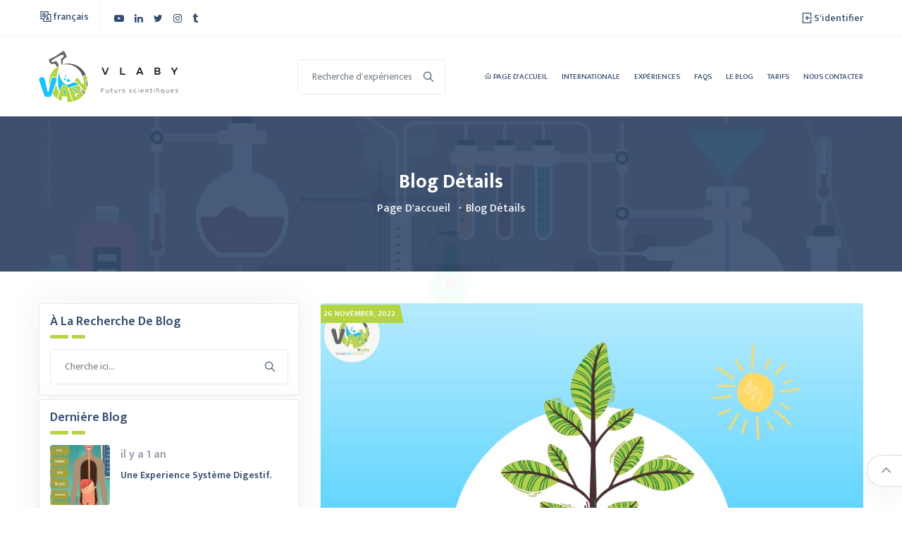

--- FILE ---
content_type: text/html; charset=UTF-8
request_url: https://vlaby.com/fr/details/155/proses%20transpirasi
body_size: 8569
content:
<!DOCTYPE html><html class="loading" lang="fr"><head>
<meta charset="utf-8"><meta http-equiv="content-type" content="text/html; charset=utf-8"><meta name="viewport" content="width=device-width, initial-scale=1, maximum-scale=1" /><meta http-equiv="X-UA-Compatible" content="IE=edge"><link rel="canonical" href="//vlaby.com/fr/details/155/proses%20transpirasi"><meta name="csrf-token" content="kUSS26WGhxbfSDi4bwmidvmq0WeClsiQM6ITu6sN"><meta property="keywords" content="processus de transpiration"><meta property="description" content="L&#039;eau est essentielle à la survie de tous les organismes vivants dans les plantes, et pendant le processus de photosynthèse, les plantes vertes convertissent le dioxyde de carbone et l&#039;eau en glucose et en oxygène en présence de la lumière du soleil pour obtenir l&#039;énergie nécessaire à la croissance et à la survie et l&#039;oxygène qui peut être utilisé comme réactif de base, en plus du glucose, dans le processus de respiration cellulaire pour libérer de l&#039;énergie dans les cellules végétales.Les plantes absorbent l&#039;eau du sol par leurs racines et renvoient l&#039;eau dans l&#039;atmosphère par un processus appelé transpirationLe processus de transpiration peut être décrit comme la perte d&#039;eau par évaporation des feuilles des plantes vers l&#039;atmosphère, où l&#039;eau s&#039;évapore à partir de très petits pores de l&#039;épiderme des feuilles appelés stomates et sont généralement situés sur la face inférieure de la feuille dans afin de réduire significativement la perte d&#039;eau car une transpiration excessive peut notamment nuire à la plante Si la quantité d&#039;eau évaporée des feuilles est supérieure à la quantité d&#039;eau que la racine peut absorber Ces stomates contiennent des structures spéciales qui leur permettent de s&#039;ouvrir ou de se fermer, selon des conditions spécifiques.La transpiration est nécessaire à la vie de la plante, car elle permet le transfert du sucre et des minéraux dissous dans l&#039;eau, et son acheminement vers toutes les parties de la plante, et elle contribue également à la dissipation de la chaleur résultant de l&#039;exposition directe au soleil et donc installations de refroidissementLe processus de transpiration est également important dans le cycle de l&#039;eau dans la nature, car il renvoie dans l&#039;atmosphère une grande quantité d&#039;eau qui dépasse celle résultant de l&#039;évaporation des rivières et des lacs, et il convient de noter que l&#039;élimination des plantes d&#039;une zone conduit à sol retenant beaucoup d&#039;humidité et son incapacité à absorber les pluies d&#039;eau, le ruissellement de surface augmente et le sol perd de nombreux nutriments.Voici une expérience pratique que vous pouvez faire qui montre le processus de transpiration chez les plantes en cliquant iciIl est préférable de regarder la vidéo de l&#039;expérience ici avant de commencer à la menerEt une expérience pour prouver la montée de l&#039;eau dans la plante par le pouvoir de la transpirationIl est préférable de regarder la vidéo de l&#039;expérience d&#039;ici avant de la commencer"><meta property="title" content="processus de transpiration"><meta property="url" content="//vlaby.com/fr/details/155/proses%20transpirasi"><meta property="author" content="VLaby"><meta property="title_dynamic" content="processus de transpiration"><meta property="og:url" content="//vlaby.com/fr/details/155/proses%20transpirasi"><meta property="og:type" content="website"><meta property="og:image:url" content="//vlaby.com/lfm/photos/20665/النتح/20221126_150423_٠٠٠٢.jpg"><meta property="og:title" content="processus de transpiration"><meta property="og:locale" content="fr"><meta property="og:site_name" content="VLaby"><meta property="og:description" content="L&#039;eau est essentielle à la survie de tous les organismes vivants dans les plantes, et pendant le processus de photosynthèse, les plantes vertes convertissent le dioxyde de carbone et l&#039;eau en glucose et en oxygène en présence de la lumière du soleil pour obtenir l&#039;énergie nécessaire à la croissance et à la survie et l&#039;oxygène qui peut être utilisé comme réactif de base, en plus du glucose, dans le processus de respiration cellulaire pour libérer de l&#039;énergie dans les cellules végétales.Les plantes absorbent l&#039;eau du sol par leurs racines et renvoient l&#039;eau dans l&#039;atmosphère par un processus appelé transpirationLe processus de transpiration peut être décrit comme la perte d&#039;eau par évaporation des feuilles des plantes vers l&#039;atmosphère, où l&#039;eau s&#039;évapore à partir de très petits pores de l&#039;épiderme des feuilles appelés stomates et sont généralement situés sur la face inférieure de la feuille dans afin de réduire significativement la perte d&#039;eau car une transpiration excessive peut notamment nuire à la plante Si la quantité d&#039;eau évaporée des feuilles est supérieure à la quantité d&#039;eau que la racine peut absorber Ces stomates contiennent des structures spéciales qui leur permettent de s&#039;ouvrir ou de se fermer, selon des conditions spécifiques.La transpiration est nécessaire à la vie de la plante, car elle permet le transfert du sucre et des minéraux dissous dans l&#039;eau, et son acheminement vers toutes les parties de la plante, et elle contribue également à la dissipation de la chaleur résultant de l&#039;exposition directe au soleil et donc installations de refroidissementLe processus de transpiration est également important dans le cycle de l&#039;eau dans la nature, car il renvoie dans l&#039;atmosphère une grande quantité d&#039;eau qui dépasse celle résultant de l&#039;évaporation des rivières et des lacs, et il convient de noter que l&#039;élimination des plantes d&#039;une zone conduit à sol retenant beaucoup d&#039;humidité et son incapacité à absorber les pluies d&#039;eau, le ruissellement de surface augmente et le sol perd de nombreux nutriments.Voici une expérience pratique que vous pouvez faire qui montre le processus de transpiration chez les plantes en cliquant iciIl est préférable de regarder la vidéo de l&#039;expérience ici avant de commencer à la menerEt une expérience pour prouver la montée de l&#039;eau dans la plante par le pouvoir de la transpirationIl est préférable de regarder la vidéo de l&#039;expérience d&#039;ici avant de la commencer"><title>processus de transpiration</title><link rel="shortcut icon" href="//vlaby.com/lfm/photos/1/logos/logo_48.png"/><link href="//fonts.googleapis.com/css2?family=Mukta:wght@200;300;400;500;600;700;800&amp;display=swap" rel="stylesheet"><link rel="stylesheet" type="text/css" href="/assets/css/all.min.css"><script type='text/javascript' src='//platform-api.sharethis.com/js/sharethis.js#property=5f5113e1d449570011d2b1fe&product=sop' async='async'></script><style> .badge-label-other{ background-color: #d13535; color: #fff; text-transform: uppercase; font-weight: 600; padding: 4px; border-radius: 14px; font-size: 11px; } .invalid-feedback { display: block; } .badge-custom { background-color: #aed135 !important; color: #000000; font-size: 13px; } </style><script> !function(f,b,e,v,n,t,s) {if(f.fbq)return;n=f.fbq=function(){n.callMethod? n.callMethod.apply(n,arguments):n.queue.push(arguments)}; if(!f._fbq)f._fbq=n;n.push=n;n.loaded=!0;n.version='2.0'; n.queue=[];t=b.createElement(e);t.async=!0; t.src=v;s=b.getElementsByTagName(e)[0]; s.parentNode.insertBefore(t,s)}(window, document,'script', '//connect.facebook.net/en_US/fbevents.js'); fbq('init', '7825290857545597'); fbq('track', 'PageView'); </script><noscript><img height="1" width="1" style="display:none" src="//www.facebook.com/tr?id=7825290857545597&ev=PageView&noscript=1" /></noscript><div class="preloader"><div class="loader"><img src="//vlaby.com/lfm/defaults/giphy.webp" class="img-fluid" alt=""></div></div><header class="header-menu-area"><div class="header-top"><div class="container"><div class="row align-items-center"><div class="col-lg-6 col-md-6 col-sm-12"><div class="header-widget"><div class="lang-menu"><ul><li><p class="shop-cart-btn d-flex align-items-center"><i class="la la-language"></i> français </p><ul class="cart-dropdown-menu"><li><a class="change-lang" href="//vlaby.com/en/details/155/proses%20transpirasi"><img src="//vlaby.com/lfm/defaults/en.jpg" alt="anglais"> anglais </a></li><li><a class="change-lang" href="//vlaby.com/ar/details/155/proses%20transpirasi"><img src="//vlaby.com/lfm/defaults/ar.jpg" alt="arabe"> arabe </a></li><li><a class="change-lang" href="//vlaby.com/fr/details/155/proses%20transpirasi"><img src="//vlaby.com/lfm/defaults/fr.jpg" alt="français"> français </a></li><li><a class="change-lang" href="//vlaby.com/de/details/155/proses%20transpirasi"><img src="//vlaby.com/lfm/defaults/de.jpg" alt="allemand"> allemand </a></li><li><a class="change-lang" href="//vlaby.com/id/details/155/proses%20transpirasi"><img src="//vlaby.com/lfm/defaults/id.jpg" alt="indonésien"> indonésien </a></li></ul></li></ul></div><div class="header-right-info socialSec"><ul class="header-social-profile"><li><a href="//www.youtube.com/channel/UC7nHJVLWvY2Yqv1eKfs16uw"><i class="fa fa-youtube-play"></i></a></li><li><a href="//www.linkedin.com/company/vlaby"><i class="fa fa-linkedin"></i></a></li><li><a href="//twitter.com/Vlaby1?s=20"><i class="fa fa-twitter"></i></a></li><li><a href="//www.instagram.com/vlaby.co/"><i class="fa fa-instagram"></i></a></li><li><a href="//www.tiktok.com/@vlaby_2021?"><i class="fa fa-tumblr"></i></a></li></ul></div></div></div><div class="col-lg-6 col-md-6 col-sm-12"><div class="header-widget header-widget-two d-flex align-items-center justify-content-end"><div class="header-right-info"><div class="Account-menu"><ul><li><p class="shop-cart-btn d-flex align-items-center"><i class="la la-sign-in"></i> S&#039;identifier </p><ul class="cart-dropdown-menu"><li><a href="//vlaby.com/fr/login"> S&#039;identifier</a></li><li><a href="//vlaby.com/fr/register"> S&#039;inscrire</a></li></ul></li></ul></div></div></div></div></div></div></div><div class="header-menu-content"><div class="container"><div class="main-menu-content"><div class="row align-items-center"><div class="col-lg-2"><div class="logo-box"><a href="//vlaby.com/fr" class="logo"><img src="//vlaby.com/lfm/photos/1/logos/vlaby_logo_fr.png" alt="VLaby"></a><div class="menu-toggler"><i class="la la-bars"></i><i class="la la-times"></i></div></div></div><div class="col-lg-10"><div class="menu-wrapper align-items-center"><div class="contact-form-action d-none d-lg-block"><form method="GET" action="//vlaby.com/fr/page/experiments"><div class="input-box"><div class="form-group"><input class="form-control" type="text" name="search" value="" placeholder="Recherche d&#039;expériences"><span class="la la-search search-icon"></span></div></div></form></div><div class="mobile-search-icon d-lg-none"><form method="GET" action="//vlaby.com/fr/page/experiments"><div class="input-box"><div class="form-group"><input class="form-control" type="text" name="search" value="" placeholder="Recherche d&#039;expériences"><button type="submit" class="theme-btn d-block mt-2">Chercher</button></div></div></form></div><nav class="main-menu"><ul><li><a href="//vlaby.com/fr"><i class="la la-home"></i> page d&#039;accueil</a></li><li><a href="//vlaby.com/fr/experiment-groups">Internationale</a></li><li><a href="//vlaby.com/fr/page/experiments">Expériences</a></li><li><a href="//vlaby.com/fr/page/fqa">FAQs</a></li><li><a href="//vlaby.com/fr/page/blog">Le blog</a></li><li><a href="//vlaby.com/fr/page/about-us">Tarifs</a></li><li><a href="//vlaby.com/fr/page/contact-us">Nous contacter</a></li></ul></nav></div></div></div></div></div></div><div id="mobileSearchBox" class="mobile-search-box"><div class="mobile-search-inner"><button id="closeMobileSearch" class="close-btn">&times;</button><form method="GET" action="//vlaby.com/fr/page/experiments"><input type="text" name="search" placeholder="Recherche d&#039;expériences"><button type="submit"><i class="la la-search"></i></button></form></div></div></header><script> function NavGetGroupImageByLocale(item, locale) { const base = "//vlaby.com/storage/groups/images/"; if (locale === 'en') return base + item.associatedModel.image_en; if (locale === 'ar') return base + item.associatedModel.image_ar; if (locale === 'fr') return base + item.associatedModel.image_fr; if (locale === 'de') return base + item.associatedModel.image_de; if (locale === 'id') return base + item.associatedModel.image_id; } document.getElementById('toggleMobileSearch').addEventListener('click', function() { document.getElementById('mobileSearchBox').classList.add('active'); }); document.getElementById('closeMobileSearch').addEventListener('click', function() { document.getElementById('mobileSearchBox').classList.remove('active'); });</script><style>.mobile-search-box { display: none; position: fixed; top: 0; left: 0; width: 100%; height: 100%; background: rgba(255,255,255,0.95); z-index: 9999; align-items: center; justify-content: center;}.mobile-search-box.active { display: flex;}.mobile-search-inner { width: 90%; max-width: 400px; background: #fff; padding: 20px; border-radius: 10px; box-shadow: 0 4px 8px rgba(0,0,0,0.2); position: relative;}.mobile-search-inner form { display: flex; gap: 5px;}.mobile-search-inner input { flex: 1; padding: 10px; border: 1px solid #ccc; border-radius: 5px;}.mobile-search-inner button[type=submit] { padding: 10px 15px; background: #007bff; border: none; color: white; border-radius: 5px;}.mobile-search-inner .close-btn { position: absolute; top: 5px; right: 10px; background: transparent; border: none; font-size: 24px; cursor: pointer;}</style><section class="breadcrumb-area" style="background-image: url('/lfm/photos/1/3669798 (1).jpg')"><div class="container"><div class="row"><div class="col-lg-12"><div class="breadcrumb-content"><div class="section-heading"><h2 class="section__title">Blog Détails</h2></div><ul class="breadcrumb__list"><li class="active__list-item"><a href="//vlaby.com/fr">page d&#039;accueil</a></li><li>Blog Détails</li></ul></div></div></div></div></section><section id="blogDete" class="blog-details inner-section-padding"><div class="container"><div class="row"><div class="col-lg-4"><div class="dashboard-nav-trigger"><div class="dashboard-nav-trigger-btn"><i class="la la-bars"></i> Blog Naviguer </div></div><div class="dashboard-nav-container"><div class="humburger-menu"><div class="humburger-menu-lines side-menu-close"></div></div><div class="sidebar mt-0"><div class="sidebar-widget"><h3 class="widget-title">À la recherche de Blog</h3><span class="section-divider"></span><div class="contact-form-action"><form method="GET" action="//vlaby.com/fr/page/blog"><div class="form-group"><input class="form-control" type="search" name="search" placeholder="Cherche ici..."><button type="button" class="search-icon"><span class="la la-search"></span></button></div></form></div></div><div class="sidebar-widget recent-widget"><h3 class="widget-title">Dernière Blog</h3><span class="section-divider"></span><div class="recent-item"><div class="recent-img"><a href="//vlaby.com/fr/details/367/une%20experience%20Syst%C3%A8me%20digestif."><img src="/lfm/photos/20665/الجهاز الهضمى.png" alt="une experience Système digestif."></a></div><div class="recentpost-body"><span class="recent__meta"> il y a 1 an</span><h4 class="recent__link"><a href="//vlaby.com/fr/details/367/une%20experience%20Syst%C3%A8me%20digestif.">une experience Système digestif.</a></h4></div></div><div class="recent-item"><div class="recent-img"><a href="//vlaby.com/fr/details/366/une%20experience%20barom%C3%A8tre%20%C3%A0%20mercure%20%28Vacuum%20Torricelli%29"><img src="/lfm/photos/20665/تورشيلي.png" alt="une experience baromètre à mercure (Vacuum Torricelli)"></a></div><div class="recentpost-body"><span class="recent__meta"> il y a 1 an</span><h4 class="recent__link"><a href="//vlaby.com/fr/details/366/une%20experience%20barom%C3%A8tre%20%C3%A0%20mercure%20%28Vacuum%20Torricelli%29">une experience baromètre à mercure (Vacuum Torricelli)</a></h4></div></div><div class="recent-item"><div class="recent-img"><a href="//vlaby.com/fr/details/365/une%20experience%20Comment%20peut-on%20observer%20un%20changement%20chimique%20?"><img src="/lfm/photos/20665/تجربة كيف يمكن ملاحظة التغير الكيميائي؟.png" alt="une experience Comment peut-on observer un changement chimique ?"></a></div><div class="recentpost-body"><span class="recent__meta"> il y a 1 an</span><h4 class="recent__link"><a href="//vlaby.com/fr/details/365/une%20experience%20Comment%20peut-on%20observer%20un%20changement%20chimique%20?">une experience Comment peut-on observer un changement chimique ?</a></h4></div></div><div class="recent-item"><div class="recent-img"><a href="//vlaby.com/fr/details/364/une%20experience%20La%20mitochondrie"><img src="/lfm/photos/20665/الميتوكندريا.png" alt="une experience La mitochondrie"></a></div><div class="recentpost-body"><span class="recent__meta"> il y a 1 an</span><h4 class="recent__link"><a href="//vlaby.com/fr/details/364/une%20experience%20La%20mitochondrie">une experience La mitochondrie</a></h4></div></div><div class="recent-item"><div class="recent-img"><a href="//vlaby.com/fr/details/363/une%20experience%20Relation%20entre%20la%20hauteur%20d%27un%20son%20et%20sa%20fr%C3%A9quence%20source"><img src="/lfm/photos/20665/أثر مساحة السطح المهتز على شدة الصوت الصادر منه.png" alt="une experience Relation entre la hauteur d&#039;un son et sa fréquence source"></a></div><div class="recentpost-body"><span class="recent__meta"> il y a 1 an</span><h4 class="recent__link"><a href="//vlaby.com/fr/details/363/une%20experience%20Relation%20entre%20la%20hauteur%20d%27un%20son%20et%20sa%20fr%C3%A9quence%20source">une experience Relation entre la hauteur d&#039;un son et sa fréquence source</a></h4></div></div><div class="btn-box text-center"><a href="//vlaby.com/fr/page/blog" class="theme-btn d-block">Voir tout Blog</a></div></div></div></div></div><div class="col-lg-8"><div class="card-item blog-card"><div class="card-image"><a href="#" class="card__img"><img src="/lfm/photos/20665/النتح/20221126_150423_٠٠٠٢.jpg" alt="processus de transpiration"></a><div class="card-badge"><span class="badge-label">26 November, 2022</span></div></div><div class="card-content"><h3 class="card__title mt-0">processus de transpiration</h3><div class="card-action"><ul class="card-duration d-flex align-items-center"><li><span class="blog__panel-comment"><span class="la la-commenting"></span>0 Commentaires</span></li></ul></div><div class="card-body"><p><p><br></p><p>L'eau est essentielle à la survie de tous les organismes vivants dans les plantes, et pendant le processus de photosynthèse, les plantes vertes convertissent le dioxyde de carbone et l'eau en glucose et en oxygène en présence de la lumière du soleil pour obtenir l'énergie nécessaire à la croissance et à la survie et l'oxygène qui peut être utilisé comme réactif de base, en plus du glucose, dans le processus de respiration cellulaire pour libérer de l'énergie dans les cellules végétales.</p><p>Les plantes absorbent l'eau du sol par leurs racines et renvoient l'eau dans l'atmosphère par un processus appelé transpiration</p><p>Le processus de transpiration peut être décrit comme la perte d'eau par évaporation des feuilles des plantes vers l'atmosphère, où l'eau s'évapore à partir de très petits pores de l'épiderme des feuilles appelés stomates et sont généralement situés sur la face inférieure de la feuille dans afin de réduire significativement la perte d'eau car une transpiration excessive peut notamment nuire à la plante Si la quantité d'eau évaporée des feuilles est supérieure à la quantité d'eau que la racine peut absorber</p><p> Ces stomates contiennent des structures spéciales qui leur permettent de s'ouvrir ou de se fermer, selon des conditions spécifiques.</p><p>La transpiration est nécessaire à la vie de la plante, car elle permet le transfert du sucre et des minéraux dissous dans l'eau, et son acheminement vers toutes les parties de la plante, et elle contribue également à la dissipation de la chaleur résultant de l'exposition directe au soleil et donc installations de refroidissement</p><p>Le processus de transpiration est également important dans le cycle de l'eau dans la nature, car il renvoie dans l'atmosphère une grande quantité d'eau qui dépasse celle résultant de l'évaporation des rivières et des lacs, et il convient de noter que l'élimination des plantes d'une zone conduit à sol retenant beaucoup d'humidité et son incapacité à absorber les pluies d'eau, le ruissellement de surface augmente et le sol perd de nombreux nutriments.</p><p><a href="//vlaby.com/ar/experiment/110" rel="noopener noreferrer" target="_blank">Voici une expérience pratique que vous pouvez faire qui montre le processus de transpiration chez les plantes en cliquant ici</a></p><p><a href="//youtu.be/MbnW2LBMGB0" rel="noopener noreferrer" target="_blank">Il est préférable de regarder la vidéo de l'expérience ici avant de commencer à la mener</a></p><p><br></p><p><a href="//vlaby.com/ar/experiment/107" rel="noopener noreferrer" target="_blank">Et une expérience pour prouver la montée de l'eau dans la plante par le pouvoir de la transpiration</a></p><p><a href="//youtu.be/aeaZN0QVDFE" rel="noopener noreferrer" target="_blank">Il est préférable de regarder la vidéo de l'expérience d'ici avant de la commencer</a></p><p><br></p></p><div class="section-block"></div><div class="tags-item tag-widget padding-top-15px d-flex align-items-center justify-content-between"><ul class="social-profile"><li><span>Partager:</span></li><div class="sharethis-inline-share-buttons"></div></ul></div></div></div></div><div class="comments-wrapper" id="app-page"><h3 class="widget-title">0 Commentaires</h3><ul class="comments-list padding-top-15px"><li v-for="comment in comments"><div class="comment"><div class="comment-avatar"><img class="avatar__img" :alt="comment.user.name" :src="comment.user.image? comment.user.image.name : '/lfm/defaults/profile.png'"></div><div class="comment-body"><div class="meta-data"><h3 class="comment__author">{{ comment.user.name }}</h3><p class="comment__date">{{ comment.created_at }}</p></div><div v-if="comment.updated_at != 'edit'"><p class="comment-content">{{ comment.comment }}</p></div><div v-else><form method="POST" @submit.prevent="edit(comment)"><div class="row"><div class="row"><div class="col-lg-12"><div class="input-box"><div class="form-group"><textarea class="message-control form-control" v-model="comment.comment" name="comment" placeholder="Ecrire un commentaire" required></textarea></div></div></div><div class="col-lg-12"><div class="btn-box"><button class="theme-btn" type="submit">Mettre à jour le commentaire</button><button class="theme-btn" type="button" @click="comment.updated_at = ''">Proche</button></div></div></div></div></form></div><div class="comment-reply" v-if="comment.updated_at != 'edit'"><div v-if="comment.updated_at == 'reply'"><form method="POST" @submit.prevent="reply(comment.id)"><div class="row"><div class="col-lg-12"><div class="input-box"><div class="form-group"><textarea class="message-control form-control" v-model="form.reply" name="comment" placeholder="Ecrire un commentaire" required></textarea></div></div></div><div class="col-lg-12"><div class="btn-box"><button class="theme-btn" type="submit">soumettre une réponse</button><button class="theme-btn" type="button" @click="comment.updated_at = ''">Proche</button></div></div></div></form></div><div v-else><a class="theme-btn" style="cursor: pointer;" @click="comment.updated_at = 'reply'" v-if="authCheck != ''"><span class="la la-mail-reply"></span> Répondre </a></div><div class="helpful__action d-flex" v-if="authCheck != '' && comment.user.id == authId"><div class="msg-action-dot"><div class="dropdown"><a class="action-dot" href="#" data-toggle="dropdown" aria-haspopup="true" aria-expanded="false"><i class="la la-ellipsis-v"></i></a><div class="dropdown-menu border"><ul><li><a class="dropdown-item" href="javascript:void(0)" @click="comment.updated_at = 'edit'"><i class="la la-edit mr-2"></i>Éditer</a></li><li><a class="dropdown-item" href="javascript:void(0)" @click="destroy(comment.id)"><i class="la la-remove mr-2"></i>Supprimer</a></li></ul></div></div></div></div></div></div></div><ul class="comments-reply" v-if="comment.replys.length != 0"><li v-for="reply in comment.replys"><div class="comment"><div class="comment-avatar"><img class="avatar__img" :alt="reply.user.name" :src="reply.user.image? reply.user.image.name : '/lfm/defaults/profile.png'"></div><div class="comment-body"><div class="meta-data"><h3 class="comment__author">{{ reply.user.name }}</h3><p class="comment__date">{{ reply.created_at }}</p></div><div v-if="reply.updated_at != 'edit'"><p class="comment-content">{{ reply.comment }}</p></div><div v-else><form method="POST" @submit.prevent="edit(reply)"><div class="row"><div class="row"><div class="col-lg-12"><div class="input-box"><div class="form-group"><textarea class="message-control form-control" v-model="reply.comment" name="comment" placeholder="Ecrire un commentaire" required></textarea></div></div></div><div class="col-lg-12"><div class="btn-box"><button class="theme-btn" type="submit">Mettre à jour la réponse</button><button class="theme-btn" type="button" @click="reply.updated_at = ''">Proche</button></div></div></div></div></form></div><div class="comment-reply" v-if="authCheck != '' && reply.user.id == authId && reply.updated_at != 'edit'"><a class="theme-btn" href="javascript:void(0)" style="margin-right: 10px;" @click="reply.updated_at = 'edit'"><span class="la la-edit"></span> Éditer </a><a class="theme-btn" href="javascript:void(0)" @click="destroy(reply.id)"><span class="la la-remove"></span> Supprimer </a></div></div></div></li></ul></li><li v-if="comments.length == 0" class="text-center">Sans Commentaires</li></ul><div class="see-more-review-btn margin-bottom-50px" v-if="take <= count"><div class="btn-box text-center"><button type="button" class="theme-btn theme-btn-light" @click="loadMore()">charger plus de commentaires</button></div></div><div class="review-form"><h3 class="widget-title">Ajouter un commentaire</h3><div class="contact-form-action margin-top-35px"><div class="row"><div class="col-lg-12"><div class="btn-box"><a href="//vlaby.com/fr/login" class="theme-btn">Connectez-vous maintenant pour ajouter un commentaire</a></div></div></div></div></div></div></div></div></div></section><section class="footer-area section-bg-2"><div class="container"><div class="row"><div class="col-lg-4 column-td-half"><div class="footer-widget"><a href="//vlaby.com/fr"><img src="//vlaby.com/lfm/photos/1/logos/vlabylogofr.png" alt="VLaby" class="footer__logo"></a><ul class="list-items footer-address"><li><a href="tel:(+20) ⁦01068631256⁩">(+20) ⁦01068631256⁩</a></li><li><a href="info@vlaby.com" class="mail">info@vlaby.com</a></li><li>Egypte</li></ul><h3 class="widget-title font-size-15 mt-4">On est dessus</h3><ul class="social-profile"><li><a href="//www.youtube.com/channel/UC7nHJVLWvY2Yqv1eKfs16uw"><i class="fa fa-youtube-play"></i></a></li><li><a href="//www.linkedin.com/company/vlaby"><i class="fa fa-linkedin"></i></a></li><li><a href="//twitter.com/Vlaby1?s=20"><i class="fa fa-twitter"></i></a></li><li><a href="//www.instagram.com/vlaby.co/"><i class="fa fa-instagram"></i></a></li><li><a href="//www.tiktok.com/@vlaby_2021?"><i class="fa fa-tumblr"></i></a></li></ul></div></div><div class="col-lg-4 column-td-half"><div class="footer-widget"><h3 class="widget-title">Vlaby</h3><span class="section-divider"></span><ul class="list-items"><li><a href="//vlaby.com/fr">page d&#039;accueil</a></li><li><a href="//vlaby.com/fr/page/experiments">Expériences</a></li><li><a href="//vlaby.com/fr/page/news">Nouvelles</a></li><li><a href="//vlaby.com/fr/page/blog">Le blog</a></li><li><a href="//vlaby.com/fr/page/about-us">Tarifs</a></li><li><a href="//vlaby.com/fr/page/contact-us">Nous contacter</a></li></ul></div></div><div class="col-lg-4 column-td-half"><div class="footer-widget"><h3 class="widget-title">Liens utiles</h3><span class="section-divider"></span><ul class="list-items"><li><a href="//vlaby.com/fr/page/fqa">FAQs</a></li><li><a href="//vlaby.com/fr/page/contact-us">Aidez-moi</a></li><li><a href="//vlaby.com/fr/page/terms-conditions">les trimestres et les conditions</a></li><li><a href="//vlaby.com/fr/page/privacy-policy">Politique de confidentialité</a></li></ul></div></div></div><div class="copyright-content"><div class="row align-items-center"><div class="col-lg-10"><p class="copy__desc">&copy; Tous les droits sont réservés @ 2026 Pour VLaby - Alimenté par <a href="//vlaby.com/fr">VLaby.</a></p></div><div class="col-lg-2"><div class="sort-ordering"><select class="sort-ordering-select" id="select_language"><option value="//vlaby.com/en/details/155/proses%20transpirasi" > anglais </option><option value="//vlaby.com/ar/details/155/proses%20transpirasi" > arabe </option><option value="//vlaby.com/fr/details/155/proses%20transpirasi" selected > français </option><option value="//vlaby.com/de/details/155/proses%20transpirasi" > allemand </option><option value="//vlaby.com/id/details/155/proses%20transpirasi" > indonésien </option></select></div></div></div></div></div></section><div id="scroll-top"><i class="fa fa-angle-up" title="Go top"></i></div><script> window.currentLocal = 'fr'; </script><script src="//vlaby.com/assets/js/jquery-3.4.1.min.js"></script><script src="//vlaby.com/assets/js/popper.min.js"></script><script src="//vlaby.com/assets/js/bootstrap.min.js"></script><script src="//vlaby.com/assets/js/bootstrap-select.min.js"></script><script src="//vlaby.com/assets/js/owl.carousel.min.js"></script><script src="//vlaby.com/assets/js/isotope.js"></script><script src="//vlaby.com/assets/js/waypoint.min.js"></script><script src="//vlaby.com/assets/js/jquery.counterup.min.js"></script><script src="//vlaby.com/assets/js/fancybox.js"></script><script src="//vlaby.com/assets/js/wow.js"></script><script src="//vlaby.com/assets/js/date-time-picker.js"></script><script src="//vlaby.com/assets/js/jquery.filer.min.js"></script><script src="//vlaby.com/assets/js/emojionearea.min.js"></script><script src="//vlaby.com/assets/js/smooth-scrolling.js"></script><script src="//vlaby.com/assets/js/tooltipster.bundle.min.js"></script><script src="//vlaby.com/assets/js/html2canvas.min.js"></script><script src="//vlaby.com/assets/js/main.js"></script><script src="//vlaby.com/assets/js/sweetalert.min.js"></script><script src="//vlaby.com/assets/js/toastr.min.js"></script><script src="//vlaby.com/assets/js/jquery.buttonLoader.min.js"></script><script src="//vlaby.com/assets/js/axios.min.js"></script><script src="//vlaby.com/assets/js/vue.min.js"></script><script> let position = 'toast-bottom-right'; toastr.options = { "closeButton": true, "progressBar": true, "positionClass": 'toast-bottom-center', }; var app = new Vue({ el: "#shop_cart", data(){ return { items: [], count: 0, total: 0, is_school: '', } }, mounted(){ this.getCartItems(); }, methods: { getCartItems(){ axios.get('/cart/items').then(({data}) => { this.items = []; this.count = data.data.count; this.total = data.data.total; for (let i in data.data.items){ this.items.push(data.data.items[i]); } }).catch(error => {console.log(error);}); }, submit(id, btn, type){ if (!this.is_school){ btn.buttonLoader('start'); let existing_result = this.items.findIndex(o => o.id === id); if (existing_result < 0) { axios.post('/cart/' + id + '/' + type).then(({data}) => { this.getCartItems(); toastr.success(data.msg); $('html, body').animate({scrollTop:0},1000); btn.buttonLoader('stop'); }).catch(error => { console.log(error); btn.buttonLoader('stop'); }); } else { toastr.warning("Il a déjà été ajouté!"); $('html, body').animate({scrollTop:0},1000); } } else { toastr.warning("home.login_as_student"); } }, destroy(id){ axios.delete('/cart/' + id).then(() => { this.getCartItems(); if (typeof cart !== 'undefined') { cart.getCartItems(); } }).catch(error => {console.log(error);}); }, getAsLocal(list, param) { let value = ''; for (let i in list) { if (list[i].lang === window.currentLocal) { value = list[i][param]; break; } } return value; }, } }); $(document).ready(function () { $(document).on('click', '.add_to_cart', function (e) { e.preventDefault(); let btn = $(this); let id = $(this).data('id'); let type = $(this).data('type'); app.submit(id, btn, type); }); });</script><script> new Vue({ el: "#app-page", data(){ return { form: { _token: "kUSS26WGhxbfSDi4bwmidvmq0WeClsiQM6ITu6sN", comment: "", reply: "", }, comments: [], take: 5, count: 0, authCheck: "", authId: "", } }, mounted() { this.getComments(); }, methods: { getComments(){ axios.get('/comments/' + "SectionValue/155" + '?take=' + this.take).then(({data}) => { this.comments = data.data.comments.reverse(); this.count = data.data.count; }).catch(error => {console.log(error);}); }, submit(){ axios.post('/comments/' + "SectionValue/155", this.form).then(() => { this.form = {comment: ''}; this.getComments(); }).catch(error => { console.log(error); }); }, reply(comment_id){ axios.post('/comments/' + "SectionValue/155/reply/" + comment_id, {comment: this.form.reply, _token: this.form._token}).then(() => { this.form = {reply: ''}; this.getComments(); }).catch(error => { console.log(error); }); }, loadMore(){ this.take += 5; this.getComments(); }, destroy(id){ axios.delete('/comments/' + id).then(({data}) => { this.getComments(); toastr.success(data.msg); }).catch(error => {console.log(error);}); }, edit(one){ axios.put('/comments/' + one.id, {comment: one.comment, _token: this.form._token}).then(() => { this.form = {new_comment: ''}; this.getComments(); }).catch(error => { console.log(error); }); } }, });</script></script><script> $(document).ready(function () { $('.change-lang').on('click', function (e) { e.preventDefault(); let _t = $(this); axios.get('/cache/pull').then(() => { window.location.href = _t.attr('href'); }); }); $('#select_language').on('change', function (e) { e.preventDefault(); let _t = $(this); axios.get('/cache/pull').then(() => { window.location.href = _t.val(); }); }); }); </script><head>
<meta charset="utf-8" /><meta name="viewport" content="width=device-width, initial-scale=1" /><meta name="robots" content="index, follow" /><meta http-equiv="Content-Language" content="en" /><title>Vlaby | Virtual Science Labs for Schools (Online & Offline)</title><meta name="description" content="Vlaby is the first virtual labs platform in MENA. 400+ interactive science experiments for schools — online & offline." /><link rel="canonical" href="//vlaby.com/en/" /><link rel="alternate" href="//vlaby.com/" hreflang="en" /><link rel="alternate" href="//vlaby.com/ar" hreflang="ar" /><link rel="alternate" href="//vlaby.com/fr" hreflang="fr" /><link rel="alternate" href="//vlaby.com/de" hreflang="de" /><link rel="alternate" href="//vlaby.com/id" hreflang="id" /><link rel="alternate" href="//vlaby.com/en/" hreflang="x-default" /><meta property="og:title" content="Vlaby | Virtual Science Labs for Schools" /><meta property="og:description" content="Interactive virtual labs for students and teachers. 400+ science experiments aligned with curricula." /><meta property="og:url" content="//vlaby.com/" /><meta property="og:type" content="website" /><meta property="og:site_name" content="Vlaby" /><meta property="og:locale" content="en_US" /><meta property="og:image" content="//vlaby.com/lfm/photos/1/logos/og_logo_1200.png" /><meta property="og:image:width" content="1200" /><meta property="og:image:height" content="630" /><meta name="twitter:card" content="summary_large_image" /><meta name="twitter:title" content="Vlaby | Virtual Science Labs for Schools" /><meta name="twitter:description" content="450+ interactive science experiments for schools — online & offline." /><meta name="twitter:image" content="//vlaby.com/lfm/photos/1/logos/logo_48.png" /><link rel="icon" href="//vlaby.com/lfm/photos/1/logos/logo_512.png" type="image/png" /><link rel="apple-touch-icon" href="//vlaby.com/lfm/photos/1/logos/logo_512.png" /><meta name="facebook-domain-verification" content="k8wn3wvs8bfdkoxjec2l7vm5eq1nnr" /><script async src="//www.googletagmanager.com/gtag/js?id=UA-33819095-2"></script><script> window.dataLayer = window.dataLayer || []; function gtag(){dataLayer.push(arguments);} gtag('js', new Date()); gtag('config', 'UA-33819095-2'); </script><script type="application/ld+json"> { "@context": "//schema.org", "@type": "Organization", "name": "Vlaby", "url": "//vlaby.com/", "logo": "//vlaby.com/lfm/photos/1/logos/logo_48.png", "sameAs": [ "//www.facebook.com/Vlaby", "//www.youtube.com/@vlaby", "//www.linkedin.com/company/vlaby" ] } </script><script>window.open = function() { return null; };document.addEventListener('click', function (e) { if (e.target.tagName === 'A' && e.target.href.includes('ads') ) { e.preventDefault(); }}, true);</script><script>!function(f,b,e,v,n,t,s){if(f.fbq)return;n=f.fbq=function(){n.callMethod?n.callMethod.apply(n,arguments):n.queue.push(arguments)};if(!f._fbq)f._fbq=n;n.push=n;n.loaded=!0;n.version='2.0';n.queue=[];t=b.createElement(e);t.async=!0;t.src=v;s=b.getElementsByTagName(e)[0];s.parentNode.insertBefore(t,s)}(window, document,'script','//connect.facebook.net/en_US/fbevents.js');fbq('init', '1479345843161955');fbq('track', 'PageView');</script><noscript><img height="1" width="1" style="display:none"src="//www.facebook.com/tr?id=1479345843161955&ev=PageView&noscript=1"/></noscript></head><!----></body></html>

--- FILE ---
content_type: text/javascript
request_url: https://vlaby.com/assets/js/jquery.buttonLoader.min.js
body_size: -79
content:
/*A jQuery plugin which add loading indicators into buttons
 * By Minoli Perera
 * MIT Licensed.
 */
!(function (t) {
    t(".has-spinner").attr("disabled", !1),
        (t.fn.buttonLoader = function (a) {
            var s = t(this);
            if ("start" == a) {
                if ("disabled" == t(s).attr("disabled")) return !1;
                t(".has-spinner").attr("disabled", !0),
                    t(s).attr("data-btn-text", t(s).html());
                var e = "Loading";
                if (
                    (console.log(t(s).attr("data-load-text")),
                    void 0 != t(s).attr("data-load-text") &&
                        "" != t(s).attr("data-load-text"))
                )
                    var e = t(s).attr("data-load-text");
                t(s).html(
                    '<span class="spinner"><i class="fa fa-spinner fa-spin" title="button-loader"></i></span> ' +
                        e
                ),
                    t(s).addClass("active");
            }
            "stop" == a &&
                (t(s).html(t(s).attr("data-btn-text")),
                t(s).removeClass("active"),
                t(".has-spinner").attr("disabled", !1));
        });
})(jQuery);


--- FILE ---
content_type: text/javascript
request_url: https://vlaby.com/assets/js/date-time-picker.js
body_size: 5636
content:
!function(t){function e(p){if(n[p])return n[p].exports;var i=n[p]={exports:{},id:p,loaded:!1};return t[p].call(i.exports,i,i.exports,e),i.loaded=!0,i.exports}var n={};return e.m=t,e.c=n,e.p="",e(0)}([function(t,e,n){t.exports=n(1)},function(t,e,n){"use strict";var p=function(t,e,n){var p=this;p.options=t,null==p.options.format&&(p.options.format="date"==p.options.mode?"yyyy-MM-dd":"yyyy-MM-dd HH:mm:ss"),p.options.$dateTimePicker=e,p.options.refreshPicker=n;var i=p.options.$dateTimePicker.data("targetList");i||(i=[]),i.push(p.options.$target[0]),p.options.$dateTimePicker.data("targetList",i),p.options.$target.prop("readonly",!0),p._bindEvents()};p.prototype._getDateByFormat=function(t){if(""===t)return new Date;for(var e=this,n=e.options.format,p=["y","M","d","H","m","s"],i={y:0,M:0,d:0,H:0,m:0,s:0},a=null,d=0,r=p.length;d<r;d++){var s=p[d],o=n.search(s),c=n.match(new RegExp(s,"g"));i[s]=1*t.substring(o,o+(c?c.length:0))}return a=new Date(i.y,i.M-1,i.d,i.H,i.m,i.s),isNaN(a.valueOf())&&(a=new Date),a},p.prototype._bindEvents=function(){var t=this;t.options.$target.on("focus",function(){var e=$(this),n=e.val(),p=t._getDateByFormat(n),i=0,a=0,d=0,r="",s="",o=e.offset(),c=o.left,m=o.top+e.outerHeight(),l=$(document),u=l.width()-t.options.$dateTimePicker.outerWidth(),h=l.height()-t.options.$dateTimePicker.outerHeight();if(t.options.$dateTimePicker.data({curTarget:e,year:p.getFullYear(),month:p.getMonth(),date:p.getDate(),originalYear:p.getFullYear(),originalMonth:p.getMonth(),originalDate:p.getDate(),original:p,yearName:t.options.yearName,monthName:t.options.monthName,limitMax:t.options.limitMax,limitMin:t.options.limitMin,format:t.options.format,mode:t.options.mode}),t.options.refreshPicker(),"dateTime"==t.options.mode)i=p.getHours()>9?p.getHours():"0"+p.getHours(),a=p.getMinutes()>9?p.getMinutes():"0"+p.getMinutes(),d=p.getSeconds()>9?p.getSeconds():"0"+p.getSeconds(),t.options.$dateTimePicker.find(".J-dtp-date-btn-wrap").hide(),t.options.$dateTimePicker.find(".J-dtp-time-btn-wrap").show();else{var f=null,g=null,x=new Date;if(null!=t.options.limitMax){var b=t.options.limitMax;f=b instanceof $?new Date(b.val()):new Date(b),isNaN(f.valueOf())?f=null:(f.setHours(0),f.setMinutes(0),f.setSeconds(0))}if(null!=t.options.limitMin){var v=t.options.limitMin;g=v instanceof $?new Date(v.val()):new Date(v),isNaN(g.valueOf())?g=null:(g.setHours(0),g.setMinutes(0),g.setSeconds(0))}f&&x>f||g&&x<g?t.options.$dateTimePicker.find(".J-dtp-btn-today").addClass("cmp-dp-btn-disabled").prop("disabled",!0):t.options.$dateTimePicker.find(".J-dtp-btn-today").removeClass("cmp-dp-btn-disabled").prop("disabled",!1),t.options.$dateTimePicker.find(".J-dtp-date-btn-wrap").show(),t.options.$dateTimePicker.find(".J-dtp-time-btn-wrap").hide()}t.options.$dateTimePicker.find(".J-dtp-hour-input").val(i),t.options.$dateTimePicker.find(".J-dtp-minute-input").val(a),t.options.$dateTimePicker.find(".J-dtp-second-input").val(d),$.each(t.options.dayName,function(t,e){r+='<span class="cmp-dp-day-item">'+e+"</span>"}),t.options.$dateTimePicker.find(".J-dtp-day-name").html(r),$.each(t.options.monthName,function(t,e){s+='<span class="cmp-dp-month-item J-dtp-month-item">'+e+"</span>"}),t.options.$dateTimePicker.find(".J-dtp-month-menu").html(s),t.options.$dateTimePicker.css({top:m>h?h:m,left:c>u?u:c}).show(),t.options.$dateTimePicker.find(".J-dtp-month-menu").hide(),t.options.$dateTimePicker.find(".J-dtp-hour-menu").hide(),t.options.$dateTimePicker.find(".J-dtp-minute-menu").hide(),t.options.$dateTimePicker.find(".J-dtp-second-menu").hide(),""==n?t.options.$dateTimePicker.find(".J-dtp-btn-clear").addClass("cmp-dp-btn-disabled").prop("disabled",!0):t.options.$dateTimePicker.find(".J-dtp-btn-clear").removeClass("cmp-dp-btn-disabled").prop("disabled",!1)})},t.exports=function(t){Date.prototype.format=function(t){var e={"M+":this.getMonth()+1,"d+":this.getDate(),"h+":this.getHours()%12==0?12:this.getHours()%12,"H+":this.getHours(),"m+":this.getMinutes(),"s+":this.getSeconds(),"q+":Math.floor((this.getMonth()+3)/3),S:this.getMilliseconds()},n={0:"/u65e5",1:"/u4e00",2:"/u4e8c",3:"/u4e09",4:"/u56db",5:"/u4e94",6:"/u516d"};/(y+)/.test(t)&&(t=t.replace(RegExp.$1,(this.getFullYear()+"").substr(4-RegExp.$1.length))),/(E+)/.test(t)&&(t=t.replace(RegExp.$1,(RegExp.$1.length>1?RegExp.$1.length>2?"/u661f/u671f":"/u5468":"")+n[this.getDay()+""]));for(var p in e)new RegExp("("+p+")").test(t)&&(t=t.replace(RegExp.$1,1==RegExp.$1.length?e[p]:("00"+e[p]).substr((""+e[p]).length)));return t},n(2);var e=t.Deferred();t(function(){var p=t(n(6));p.appendTo("body");var i=p.find(".J-dtp-date-wrap"),a=p.find(".J-dtp-btn-yes"),d=p.find(".J-dtp-year-txt"),r=p.find(".J-dtp-month-txt"),s=p.find(".J-dtp-month-menu"),o=p.find(".J-dtp-hour-menu"),c=p.find(".J-dtp-minute-menu"),m=p.find(".J-dtp-second-menu"),l=p.find(".J-dtp-hour-input"),u=p.find(".J-dtp-minute-input"),h=p.find(".J-dtp-second-input"),f=function(){var e=p.data(),n=e.year,s=e.month,o=new Date(n,s,1),c=new Date(n,s+1,0),m=new Date,l="",u=null,h=null,f=1;if(d.text(n+e.yearName),r.text(e.monthName[s]),null!=e.limitMax){var g=e.limitMax;u=g instanceof t?new Date(g.val()):new Date(g),isNaN(u.valueOf())?u=null:(u.setHours(0),u.setMinutes(0),u.setSeconds(0))}if(null!=e.limitMin){var x=e.limitMin;h=x instanceof t?new Date(x.val()):new Date(x),isNaN(h.valueOf())?h=null:(h.setHours(0),h.setMinutes(0),h.setSeconds(0))}(u&&o>u||h&&c<h||u&&h&&h>u)&&(f=2);for(var b=o.getDay();b>0;b--){var v=new Date(n,s,1-b,0,0,0),J="";(u&&u<v||h&&h>v)&&(J=" cmp-dp-date-item-disabled"),l+='<span class="cmp-dp-date-item cmp-dp-date-item-other'+J+' J-dtp-date-item" data-date="'+v.getDate()+'" data-month="-1">'+v.getDate()+"</span>"}for(var b=o.getDate(),k=c.getDate()+1;b<k;b++){var w="",v=null;n==m.getFullYear()&&s==m.getMonth()&&b==m.getDate()&&(w+=" cmp-dp-date-item-today"),e.originalYear==n&&e.originalMonth==s&&e.originalDate==b&&(w+=" cmp-dp-date-item-cur"),1==f?(v=new Date(n,s,b,0,0,0),(u&&u<v||h&&h>v)&&(w=" cmp-dp-date-item-disabled")):2==f&&(w+=" cmp-dp-date-item-disabled"),l+='<span class="cmp-dp-date-item'+w+' J-dtp-date-item" data-date="'+b+'" data-month="0">'+b+"</span>"}for(var b=6,y=c.getDay();b>y;b--){var M=7-b,v=new Date(n,s+1,M,0,0,0),J="";(u&&u<v||h&&h>v)&&(J=" cmp-dp-date-item-disabled"),l+='<span class="cmp-dp-date-item cmp-dp-date-item-other'+J+' J-dtp-date-item" data-date="'+M+'" data-month="1">'+M+"</span>"}if(i.html(l),"dateTime"==e.mode){var D=i.find(".J-dtp-date-item").not(".cmp-dp-date-item-disabled");if(D.length>0){var $=D.not(".cmp-dp-date-item-other"),T=D.filter(".cmp-dp-date-item-cur").length>0;T||($.length>0?$.eq(0).click():D.eq(0).click()),a.removeClass("cmp-dp-btn-disabled").prop("disabled",!1)}else a.addClass("cmp-dp-btn-disabled").prop("disabled",!0)}},g=function(t,e,n){return isNaN(1*t)?0:t<e?0:t>n?n:t},x=function(){var e=p.data(),n=1*l.val(),i=1*u.val(),a=1*h.val(),d=null;if(n=g(n,0,23),i=g(i,0,59),a=g(a,0,59),d=new Date(e.year,e.month,e.date,n,i,a),"dateTime"==e.mode){var r=null,s=null;if(null!=e.limitMax){var o=e.limitMax;r=o instanceof t?new Date(o.val()):new Date(o),isNaN(r.valueOf())&&(r=null)}if(null!=e.limitMin){var c=e.limitMin;s=c instanceof t?new Date(c.val()):new Date(c),isNaN(s.valueOf())&&(s=null)}s&&(d=d<s?s:d),r&&(d=d>r?r:d)}e.curTarget.val(d.format(e.format)),p.hide()};t(document).on("click.dateTimePicker",function(e){var n=t(e.target);0==n.closest(p).length&&0==n.closest(p.data("targetList")).length&&p.hide()}),p.on("click",function(e){var n=t(e.target);0==n.closest(".J-dtp-month-menu").length&&0==n.closest(".J-dtp-month-txt").length&&s.hide(),0==n.closest(".J-dtp-hour-menu").length&&0==n.closest(".J-dtp-hour-input").length&&o.hide(),0==n.closest(".J-dtp-minute-menu").length&&0==n.closest(".J-dtp-minute-input").length&&c.hide(),0==n.closest(".J-dtp-second-menu").length&&0==n.closest(".J-dtp-second-input").length&&m.hide()}).on("click",".J-dtp-btn-ctrl",function(e){var n=t(this).data(),i=p.data(),a="prev"==n.ctrl?-1:1,d=null;if("year"==n.type)p.data({year:i.year+a,date:1});else{var d=new Date(i.year,i.month+a,1);p.data({year:d.getFullYear(),month:d.getMonth(),date:1})}f()}),s.on("click",".J-dtp-month-item",function(e){p.data({month:t(this).index(),date:1}),f(),s.hide()}),o.on("click",".J-dtp-hour-item",function(e){l.val(t(this).text()),o.hide()}),l.on("click",function(t){o.toggle()}),c.on("click",".J-dtp-minute-item",function(e){u.val(t(this).text()),c.hide()}),u.on("click",function(t){c.toggle()}),m.on("click",".J-dtp-second-item",function(e){h.val(t(this).text()),m.hide()}),h.on("click",function(t){m.toggle()}),r.on("click",function(t){s.toggle()}),i.on("click",".J-dtp-date-item",function(e){var n=t(this),i=p.data();n.hasClass("cmp-dp-date-item-disabled")||(p.data({month:i.month+n.data("month"),date:n.data("date")}),"dateTime"==i.mode?n.addClass("cmp-dp-date-item-cur").siblings().removeClass("cmp-dp-date-item-cur"):"date"==i.mode&&x())}),p.find(".J-dtp-btn-clear").on("click",function(){t(this).hasClass("cmp-dp-btn-disabled")||(p.data("curTarget").val(""),p.hide())}),p.find(".J-dtp-btn-today").on("click",function(){if(!t(this).hasClass("cmp-dp-btn-disabled")){var e=new Date;p.data({year:e.getFullYear(),month:e.getMonth(),date:e.getDate()}),f(),x()}}),a.on("click",function(){t(this).hasClass("cmp-dp-btn-disabled")||x()}),e.resolve(p,f)});var i={$target:null,limitMax:null,limitMin:null,yearName:"",monthName:['JAN','FEB','MAR','APR','MAY','JUN','JUL','AUG','SEP','OCT','NOV','DEC'],dayName:['Su','Mo','Tu','We','Th','Fr','Sa'],mode:"date",format:null};t.fn.dateTimePicker=function(n){var a=t(this);return e.done(function(e,d){new p(t.extend({},i,{$target:a},n),e,d)}),a},t.setDateTimePickerConfig=function(e){i=t.extend(i,e)}}($)},function(t,e,n){var p=n(3);"string"==typeof p&&(p=[[t.id,p,""]]);n(5)(p,{});p.locals&&(t.exports=p.locals)},function(t,e,n){e=t.exports=n(4)(),e.push([t.id,".cmp-date-time-picker{width:210px;padding:4px;margin:0;background-color:#fff;border:1px solid #ccc;border-radius:2px;-webkit-box-shadow:0 1px 3px #ccc;box-shadow:0 1px 3px #ccc;-webkit-box-sizing:content-box;box-sizing:content-box;font-size:12px;position:absolute;z-index:9999;display:none;-webkit-touch-callout:none;-webkit-user-select:none;-moz-user-select:none;-ms-user-select:none;user-select:none}.cmp-date-time-picker *{-webkit-box-sizing:content-box;box-sizing:content-box;margin:0;padding:0;font-style:normal}.cmp-date-time-picker .cmp-dp-ctrl-wrap{width:210px;height:26px;overflow:hidden}.cmp-date-time-picker .cmp-dp-ctrl-group{height:26px;line-height:26px;float:left;margin:0 2px}.cmp-date-time-picker .cmp-dp-ctrl-group .cmp-dp-btn{width:22px;height:26px;overflow:hidden;float:left;cursor:pointer;position:relative}.cmp-date-time-picker .cmp-dp-ctrl-group .cmp-dp-txt{width:57px;height:26px;text-align:center;overflow:hidden;float:left}.cmp-date-time-picker .cmp-dp-ctrl-group .cmp-dp-triangle{display:block;width:0;height:0;position:absolute;left:50%;top:50%;margin:-4px 0 0 -2px}.cmp-date-time-picker .cmp-dp-ctrl-group .cmp-dp-btn-prev .cmp-dp-triangle{border-top:4px solid transparent;border-bottom:4px solid transparent;border-left:0 solid transparent;border-right:5px solid #333}.cmp-date-time-picker .cmp-dp-ctrl-group .cmp-dp-btn-next .cmp-dp-triangle{border-top:4px solid transparent;border-bottom:4px solid transparent;border-left:5px solid #333;border-right:0 solid transparent}.cmp-date-time-picker .cmp-dp-ctrl-group-month{width:91px}.cmp-date-time-picker .cmp-dp-ctrl-group-month .cmp-dp-txt{width:47px;cursor:pointer}.cmp-date-time-picker .cmp-dp-ctrl-group-year{width:111px}.cmp-date-time-picker .cmp-dp-ctrl-group-year .cmp-dp-txt{width:67px}.cmp-date-time-picker .cmp-dp-day-name{width:210px;height:30px;line-height:30px;overflow:hidden}.cmp-date-time-picker .cmp-dp-day-name .cmp-dp-day-item{width:30px;text-align:center;font-weight:700;color:#999;float:left}.cmp-date-time-picker .cmp-dp-date-wrapper{width:210px;line-height:26px;overflow:hidden}.cmp-date-time-picker .cmp-dp-date-wrapper .cmp-dp-date-item{width:26px;margin:0 2px 4px;text-align:center;color:#333;float:left;cursor:pointer;border-radius:3px}.cmp-date-time-picker .cmp-dp-date-wrapper .cmp-dp-date-item:hover{background-color:#eee;color:#3740d5;font-weight:700}.cmp-date-time-picker .cmp-dp-date-wrapper .cmp-dp-date-item-today,.cmp-date-time-picker .cmp-dp-date-wrapper .cmp-dp-date-item-today:hover{background-color:#a4a4a4;color:#fff}.cmp-date-time-picker .cmp-dp-date-wrapper .cmp-dp-date-item-other{background-color:#f0f0f0}.cmp-date-time-picker .cmp-dp-date-wrapper .cmp-dp-date-item-cur,.cmp-date-time-picker .cmp-dp-date-wrapper .cmp-dp-date-item-cur:hover{background-color:#3740d5;color:#fff}.cmp-date-time-picker .cmp-dp-date-wrapper .cmp-dp-date-item-disabled,.cmp-date-time-picker .cmp-dp-date-wrapper .cmp-dp-date-item-disabled:hover{background-color:#f9f9f9;color:#e1e1e1;font-weight:400;cursor:default}.cmp-date-time-picker .cmp-dp-btn-wrap{width:210px;height:26px;padding-top:5px;*padding-top:10px;padding-bottom:4px;text-align:center;overflow:hidden}.cmp-date-time-picker .cmp-dp-btn-wrap .cmp-dp-btn{display:inline-block;padding:0 8px;margin:0 4px;height:24px;line-height:24px;font-size:12px;color:#fff;background:#3740d5;border:1px solid #3740d5;border-radius:4px;cursor:pointer}.cmp-date-time-picker .cmp-dp-btn-wrap .cmp-dp-btn-disabled{color:#f6f6f6;background:#cecece;border:1px solid #cecece}.cmp-date-time-picker .cmp-dp-time-group{width:105px;height:26px;float:left;overflow:hidden;vertical-align:top;font-size:12px;color:#999}.cmp-date-time-picker .cmp-dp-time-group input{width:20px;height:16px;line-height:16px;padding:4px 0;*margin-top:-1px;text-align:center;color:#666;border:1px solid #ccc;outline:0;vertical-align:middle}.cmp-date-time-picker .cmp-dp-btn-group{width:105px;height:26px;float:left;overflow:hidden;font-size:0}.cmp-date-time-picker .cmp-dp-month-menu{width:150px;padding:4px;background-color:#fff;border:1px solid #ccc;border-radius:2px;-webkit-box-shadow:0 1px 3px #ccc;box-shadow:0 1px 3px #ccc;position:absolute;top:30px;right:10px;display:none}.cmp-date-time-picker .cmp-dp-month-item{width:50px;height:26px;line-height:26px;text-align:center;overflow:hidden;border-radius:3px;float:left}.cmp-date-time-picker .cmp-dp-month-item:hover{background-color:#eee}.cmp-date-time-picker .cmp-dp-time-menu{width:180px;padding:4px;background-color:#fff;border:1px solid #ccc;border-radius:2px;-webkit-box-shadow:0 1px 3px #ccc;box-shadow:0 1px 3px #ccc;position:absolute;bottom:37px;display:none}.cmp-date-time-picker .cmp-dp-time-item{width:26px;line-height:26px;margin:0 2px;text-align:center;color:#333;float:left;cursor:pointer;border-radius:3px}.cmp-date-time-picker .cmp-dp-time-item:hover{background-color:#eee}.cmp-date-time-picker .cmp-dp-hour-menu{left:4px}.cmp-date-time-picker .cmp-dp-minute-menu{width:120px;left:36px}.cmp-date-time-picker .cmp-dp-second-menu{width:120px;left:68px}",""])},function(t,e){t.exports=function(){var t=[];return t.toString=function(){for(var t=[],e=0;e<this.length;e++){var n=this[e];n[2]?t.push("@media "+n[2]+"{"+n[1]+"}"):t.push(n[1])}return t.join("")},t.i=function(e,n){"string"==typeof e&&(e=[[null,e,""]]);for(var p={},i=0;i<this.length;i++){var a=this[i][0];"number"==typeof a&&(p[a]=!0)}for(i=0;i<e.length;i++){var d=e[i];"number"==typeof d[0]&&p[d[0]]||(n&&!d[2]?d[2]=n:n&&(d[2]="("+d[2]+") and ("+n+")"),t.push(d))}},t}},function(t,e,n){function p(t,e){for(var n=0;n<t.length;n++){var p=t[n],i=u[p.id];if(i){i.refs++;for(var a=0;a<i.parts.length;a++)i.parts[a](p.parts[a]);for(;a<p.parts.length;a++)i.parts.push(o(p.parts[a],e))}else{for(var d=[],a=0;a<p.parts.length;a++)d.push(o(p.parts[a],e));u[p.id]={id:p.id,refs:1,parts:d}}}}function i(t){for(var e=[],n={},p=0;p<t.length;p++){var i=t[p],a=i[0],d=i[1],r=i[2],s=i[3],o={css:d,media:r,sourceMap:s};n[a]?n[a].parts.push(o):e.push(n[a]={id:a,parts:[o]})}return e}function a(t,e){var n=g(),p=v[v.length-1];if("top"===t.insertAt)p?p.nextSibling?n.insertBefore(e,p.nextSibling):n.appendChild(e):n.insertBefore(e,n.firstChild),v.push(e);else{if("bottom"!==t.insertAt)throw new Error("Invalid value for parameter 'insertAt'. Must be 'top' or 'bottom'.");n.appendChild(e)}}function d(t){t.parentNode.removeChild(t);var e=v.indexOf(t);e>=0&&v.splice(e,1)}function r(t){var e=document.createElement("style");return e.type="text/css",a(t,e),e}function s(t){var e=document.createElement("link");return e.rel="stylesheet",a(t,e),e}function o(t,e){var n,p,i;if(e.singleton){var a=b++;n=x||(x=r(e)),p=c.bind(null,n,a,!1),i=c.bind(null,n,a,!0)}else t.sourceMap&&"function"==typeof URL&&"function"==typeof URL.createObjectURL&&"function"==typeof URL.revokeObjectURL&&"function"==typeof Blob&&"function"==typeof btoa?(n=s(e),p=l.bind(null,n),i=function(){d(n),n.href&&URL.revokeObjectURL(n.href)}):(n=r(e),p=m.bind(null,n),i=function(){d(n)});return p(t),function(e){if(e){if(e.css===t.css&&e.media===t.media&&e.sourceMap===t.sourceMap)return;p(t=e)}else i()}}function c(t,e,n,p){var i=n?"":p.css;if(t.styleSheet)t.styleSheet.cssText=J(e,i);else{var a=document.createTextNode(i),d=t.childNodes;d[e]&&t.removeChild(d[e]),d.length?t.insertBefore(a,d[e]):t.appendChild(a)}}function m(t,e){var n=e.css,p=e.media;if(p&&t.setAttribute("media",p),t.styleSheet)t.styleSheet.cssText=n;else{for(;t.firstChild;)t.removeChild(t.firstChild);t.appendChild(document.createTextNode(n))}}function l(t,e){var n=e.css,p=e.sourceMap;p&&(n+="\n/*# sourceMappingURL=data:application/json;base64,"+btoa(unescape(encodeURIComponent(JSON.stringify(p))))+" */");var i=new Blob([n],{type:"text/css"}),a=t.href;t.href=URL.createObjectURL(i),a&&URL.revokeObjectURL(a)}var u={},h=function(t){var e;return function(){return"undefined"==typeof e&&(e=t.apply(this,arguments)),e}},f=h(function(){return/msie [6-9]\b/.test(self.navigator.userAgent.toLowerCase())}),g=h(function(){return document.head||document.getElementsByTagName("head")[0]}),x=null,b=0,v=[];t.exports=function(t,e){e=e||{},"undefined"==typeof e.singleton&&(e.singleton=f()),"undefined"==typeof e.insertAt&&(e.insertAt="bottom");var n=i(t);return p(n,e),function(t){for(var a=[],d=0;d<n.length;d++){var r=n[d],s=u[r.id];s.refs--,a.push(s)}if(t){var o=i(t);p(o,e)}for(var d=0;d<a.length;d++){var s=a[d];if(0===s.refs){for(var c=0;c<s.parts.length;c++)s.parts[c]();delete u[s.id]}}}};var J=function(){var t=[];return function(e,n){return t[e]=n,t.filter(Boolean).join("\n")}}()},function(t,e){t.exports='<div class="cmp-date-time-picker"\r\n     data-cur-target=""\r\n     data-target-list=""\r\n     data-year=""\r\n     data-month=""\r\n     data-date=""\r\n     data-original-year=""\r\n     data-original-month=""\r\n     data-original-date=""\r\n     data-original=""\r\n     data-year-name=""\r\n     data-month-name=""\r\n     data-limit-max=""\r\n     data-limit-min=""\r\n     data-format=""\r\n     data-mode="">\r\n    <div class="cmp-dp-ctrl-wrap">\r\n        <div class="cmp-dp-ctrl-group cmp-dp-ctrl-group-year">\r\n            <span class="cmp-dp-btn cmp-dp-btn-prev J-dtp-btn-ctrl" data-ctrl="prev" data-type="year">\r\n                <i class="cmp-dp-triangle"></i>\r\n            </span>\r\n            <span class="cmp-dp-txt J-dtp-year-txt">2017年</span>\r\n            <span class="cmp-dp-btn cmp-dp-btn-next J-dtp-btn-ctrl" data-ctrl="next" data-type="year">\r\n                <i class="cmp-dp-triangle"></i>\r\n            </span>\r\n        </div>\r\n        <div class="cmp-dp-ctrl-group cmp-dp-ctrl-group-month">\r\n            <span class="cmp-dp-btn cmp-dp-btn-prev J-dtp-btn-ctrl" data-ctrl="prev" data-type="month">\r\n                <i class="cmp-dp-triangle"></i>\r\n            </span>\r\n            <span class="cmp-dp-txt J-dtp-month-txt">12月</span>\r\n            <span class="cmp-dp-btn cmp-dp-btn-next J-dtp-btn-ctrl" data-ctrl="next" data-type="month">\r\n                <i class="cmp-dp-triangle"></i>\r\n            </span>\r\n        </div>\r\n    </div>\r\n    <div class="cmp-dp-day-name J-dtp-day-name">\r\n        <span class="cmp-dp-day-item">日</span>\r\n        <span class="cmp-dp-day-item">一</span>\r\n        <span class="cmp-dp-day-item">二</span>\r\n        <span class="cmp-dp-day-item">三</span>\r\n        <span class="cmp-dp-day-item">四</span>\r\n        <span class="cmp-dp-day-item">五</span>\r\n        <span class="cmp-dp-day-item">六</span>\r\n    </div>\r\n    <div class="cmp-dp-date-wrapper J-dtp-date-wrap"></div>\r\n\r\n    <div class="cmp-dp-btn-wrap J-dtp-date-btn-wrap">\r\n        <span class="cmp-dp-btn J-dtp-btn-clear">Clear</span>\r\n        <span class="cmp-dp-btn J-dtp-btn-today">Today</span>\r\n    </div>\r\n    <div class="cmp-dp-btn-wrap J-dtp-time-btn-wrap">\r\n        <div class="cmp-dp-time-group">\r\n            <input type="text" name="hour" maxlength="2" class="J-dtp-hour-input">&nbsp;:&nbsp;<input type="text" name="minute" maxlength="2" class="J-dtp-minute-input">&nbsp;:&nbsp;<input type="text" name="second" maxlength="2" class="J-dtp-second-input">\r\n        </div>\r\n        <div class="cmp-dp-btn-group">\r\n            <span class="cmp-dp-btn J-dtp-btn-clear">Clear</span>\r\n            <span class="cmp-dp-btn J-dtp-btn-yes">Okey</span>\r\n        </div>\r\n    </div>\r\n\r\n    <div class="cmp-dp-month-menu J-dtp-month-menu"></div>\r\n    <div class="cmp-dp-time-menu cmp-dp-hour-menu J-dtp-hour-menu">\r\n        <span class="cmp-dp-time-item J-dtp-hour-item">00</span>\r\n        <span class="cmp-dp-time-item J-dtp-hour-item">01</span>\r\n        <span class="cmp-dp-time-item J-dtp-hour-item">02</span>\r\n        <span class="cmp-dp-time-item J-dtp-hour-item">04</span>\r\n        <span class="cmp-dp-time-item J-dtp-hour-item">05</span>\r\n        <span class="cmp-dp-time-item J-dtp-hour-item">06</span>\r\n        <span class="cmp-dp-time-item J-dtp-hour-item">07</span>\r\n        <span class="cmp-dp-time-item J-dtp-hour-item">08</span>\r\n        <span class="cmp-dp-time-item J-dtp-hour-item">09</span>\r\n        <span class="cmp-dp-time-item J-dtp-hour-item">10</span>\r\n        <span class="cmp-dp-time-item J-dtp-hour-item">11</span>\r\n        <span class="cmp-dp-time-item J-dtp-hour-item">12</span>\r\n        <span class="cmp-dp-time-item J-dtp-hour-item">13</span>\r\n        <span class="cmp-dp-time-item J-dtp-hour-item">14</span>\r\n        <span class="cmp-dp-time-item J-dtp-hour-item">15</span>\r\n        <span class="cmp-dp-time-item J-dtp-hour-item">16</span>\r\n        <span class="cmp-dp-time-item J-dtp-hour-item">17</span>\r\n        <span class="cmp-dp-time-item J-dtp-hour-item">18</span>\r\n        <span class="cmp-dp-time-item J-dtp-hour-item">19</span>\r\n        <span class="cmp-dp-time-item J-dtp-hour-item">20</span>\r\n        <span class="cmp-dp-time-item J-dtp-hour-item">21</span>\r\n        <span class="cmp-dp-time-item J-dtp-hour-item">22</span>\r\n        <span class="cmp-dp-time-item J-dtp-hour-item">23</span>\r\n    </div>\r\n    <div class="cmp-dp-time-menu cmp-dp-minute-menu J-dtp-minute-menu">\r\n        <span class="cmp-dp-time-item J-dtp-minute-item">00</span>\r\n        <span class="cmp-dp-time-item J-dtp-minute-item">05</span>\r\n        <span class="cmp-dp-time-item J-dtp-minute-item">10</span>\r\n        <span class="cmp-dp-time-item J-dtp-minute-item">15</span>\r\n        <span class="cmp-dp-time-item J-dtp-minute-item">20</span>\r\n        <span class="cmp-dp-time-item J-dtp-minute-item">25</span>\r\n        <span class="cmp-dp-time-item J-dtp-minute-item">30</span>\r\n        <span class="cmp-dp-time-item J-dtp-minute-item">35</span>\r\n        <span class="cmp-dp-time-item J-dtp-minute-item">40</span>\r\n        <span class="cmp-dp-time-item J-dtp-minute-item">45</span>\r\n        <span class="cmp-dp-time-item J-dtp-minute-item">50</span>\r\n        <span class="cmp-dp-time-item J-dtp-minute-item">55</span>\r\n    </div>\r\n    <div class="cmp-dp-time-menu cmp-dp-second-menu J-dtp-second-menu">\r\n        <span class="cmp-dp-time-item J-dtp-second-item">00</span>\r\n        <span class="cmp-dp-time-item J-dtp-second-item">05</span>\r\n        <span class="cmp-dp-time-item J-dtp-second-item">10</span>\r\n        <span class="cmp-dp-time-item J-dtp-second-item">15</span>\r\n        <span class="cmp-dp-time-item J-dtp-second-item">20</span>\r\n        <span class="cmp-dp-time-item J-dtp-second-item">25</span>\r\n        <span class="cmp-dp-time-item J-dtp-second-item">30</span>\r\n        <span class="cmp-dp-time-item J-dtp-second-item">35</span>\r\n        <span class="cmp-dp-time-item J-dtp-second-item">40</span>\r\n        <span class="cmp-dp-time-item J-dtp-second-item">45</span>\r\n        <span class="cmp-dp-time-item J-dtp-second-item">50</span>\r\n        <span class="cmp-dp-time-item J-dtp-second-item">55</span>\r\n    </div>\r\n</div>\r\n'}]);

--- FILE ---
content_type: text/javascript
request_url: https://vlaby.com/assets/js/main.js
body_size: 2181
content:
(function($) {
    "use strict";
    $(window).on('load', function() {
        $('.preloader').delay('500').fadeOut(2000);
    });
    $(window).on('load', function() {
        $('.exloading').delay('700').fadeOut(6500);
    });
    /**********************************************/
    $(window).on('load', function() {
        setTimeout(function(){
            $('#gdpr-cookie-message').fadeIn('slow');
        },4500);
    });
    $(window).on('load',function(){
		setTimeout(function() {
			$("#onload-popup").modal('show', {}, 500);
		}, 3000);
		
    });
    /**********************************************/
    $(document).ready(function() {
        $(".adjust").click(function () {
            $(".lang-option").slideToggle();
        });
        /**********************************************/
        $('.closebtn').on("click",function() {
            $("#gdpr-cookie-message").fadeOut(500);
        });
        /**********************************************/
        $(document).on("click", ".menu-toggler", function() {
            $(this).toggleClass('active');
            $(".main-menu").slideToggle(200);
        });
        var dropdowmMenu = $('.main-menu .dropdown-menu-item, .menu-category .sub-menu');
        dropdowmMenu.parent('li').children('a').append(function() {
            return '<button class="sub-nav-toggler" type="button"><i class="la la-angle-down"></i></button>';
        });
        var dropMenuToggler = $('.main-menu .sub-nav-toggler, .menu-category .sub-nav-toggler');
        dropMenuToggler.on('click', function() {
            var Self = $(this);
            Self.parent().parent().children('.dropdown-menu-item, .sub-menu').fadeToggle();
            return false;
        });
        var isMenuOpen = false;
        $(window).on('resize', function() {
            if ($(window).width() > 991) {
                $('.main-menu').show();
                $('.dropdown-menu-item').show();
                $('.sub-menu').show();
            } else {
                if (isMenuOpen) {
                    $('.main-menu').show();
                    $('.dropdown-menu-item').show();
                    $('.sub-menu').show();
                } else {
                    $('.main-menu').hide();
                    $('.dropdown-menu-item').hide();
                    $('.sub-menu').hide();
                }
            }
        });
        var scrollButton = $('#scroll-top');
        var nav = document.querySelector('.header-menu-content');
        if (nav) {
            var topOfNav = nav.offsetTop;
        }
        $(window).on('scroll', function() {
            if ($(window).scrollTop() >= topOfNav) {
                document.body.style.paddingTop = nav.offsetHeight + 'px';
                document.body.classList.add('fixed-nav');
            } else {
                document.body.style.paddingTop = '0px';
                document.body.classList.remove('fixed-nav');
            }
            if ($(this).scrollTop() >= 300) {
                scrollButton.show();
            } else {
                scrollButton.hide();
            }
            var my_skill = '.skills .skill';
            if ($(my_skill).length !== 0) {
                spy_scroll(my_skill);
            }
        });
        $(document).on('click', '#scroll-top', function() {
            $('html, body').animate({
                scrollTop: 0
            }, 1000);
        });
        $(document).on('click', '.side-menu-open', function() {
            $('.user-nav-container').addClass('active');
        });
        $(document).on('click', '.dashboard-nav-trigger-btn', function() {
            $('.dashboard-nav-container').addClass('active');
        });
        $(document).on('click', '.humburger-menu .side-menu-close', function() {
            $('.side-nav-container, .user-nav-container, .dashboard-nav-container').removeClass('active');
        });
        $('.hero-slide').owlCarousel({
            items: 1,
            nav: true,
            dots: true,
            autoplay: false,
            loop: true,
            smartSpeed: 6000,
            animateOut: 'slideOutRight',
            animateIn: 'fadeIn',
            active: true,
            navText: ["<i class='la la-angle-left'></i>", "<i class='la la-angle-right'></i>"],
        });
        $('.course-carousel,.News-carousel,.Blog-carousel').owlCarousel({
            loop: true,
            items: 4,
            nav: true,
            dots: false,
            smartSpeed: 500,
            autoplay: false,
            margin: 10,
            navText: ["<i class='la la-angle-left'></i>", "<i class='la la-angle-right'></i>"],
            responsive: {
                320: {
                    items: 1,
                },
                992: {
                    items: 4,
                }
            }
        });
        $('.Videos-carousel').owlCarousel({
            loop: true,
            items: 3,
            nav: true,
            dots: false,
            smartSpeed: 500,
            autoplay: false,
            margin: 10,
            navText: ["<i class='la la-angle-left'></i>", "<i class='la la-angle-right'></i>"],
            responsive: {
                320: {
                    items: 1,
                },
                992: {
                    items:3,
                }
            }
        });
        $('.team-carousel').owlCarousel({
            loop: true,
            items: 4,
            nav: true,
            dots: false,
            smartSpeed: 500,
            autoplay: true,
            margin: 20,
            navText: ["<i class='la la-angle-left'></i>", "<i class='la la-angle-right'></i>"],
            responsive: {
                320: {
                    items: 1,
                },
                767: {
                    items: 2,
                },
                992: {
                    items: 3,
                },
                1025: {
                    items: 4,
                },
                1440: {
                    items: 4,
                }
            }
        });       
       
        $('.view-more-carousel').owlCarousel({
            loop: true,
            items: 2,
            nav: false,
            dots: true,
            smartSpeed: 500,
            autoplay: true,
            margin: 15,
            responsive: {
                320: {
                    items: 1,
                },
                768: {
                    items: 2,
                }
            }
        });
        $('.view-more-carousel-2').owlCarousel({
            loop: true,
            items: 3,
            nav: false,
            dots: true,
            smartSpeed: 500,
            autoplay: true,
            margin: 15,
            responsive: {
                320: {
                    items: 1,
                },
                768: {
                    items: 3,
                }
            }
        });
        $('.testimonial-carousel').owlCarousel({
            loop: true,
            items: 3,
            nav: false,
            dots: true,
            smartSpeed: 500,
            autoplay: false,
            margin: 10,
            autoHeight: true,
            responsive: {
                320: {
                    items: 1,
                },
                767: {
                    items: 2,
                },
                992: {
                    items: 2,
                },
                1025: {
                    items: 3,
                },
                1440: {
                    items: 3,
                }
            }
        });
        $('.testimonial-carousel-2').owlCarousel({
            loop: true,
            items: 2,
            nav: true,
            dots: false,
            smartSpeed: 500,
            autoplay: false,
            margin: 30,
            autoHeight: true,
            navText: ["<i class='la la-angle-left'></i>", "<i class='la la-angle-right'></i>"],
            responsive: {
                320: {
                    items: 1,
                },
                768: {
                    items: 2
                }
            }
        });
        $('.client-logo').owlCarousel({
            loop: true,
            items: 5,
            nav: false,
            dots: false,
            smartSpeed: 500,
            autoplay: false,
            responsive: {
                0: {
                    items: 2
                },
                481: {
                    items: 3
                },
                768: {
                    items: 4
                },
                992: {
                    items: 5
                }
            }
        });
        $('.blog-post-carousel').owlCarousel({
            loop: true,
            items: 3,
            nav: false,
            dots: true,
            smartSpeed: 500,
            autoplay: false,
            margin: 30,
            responsive: {
                320: {
                    items: 1,
                },
                992: {
                    items: 3,
                }
            }
        });
        $('[data-toggle="tooltip"]').tooltip();
        $('.faq-body > .faq-panel.is-active').children('.faq-content').show();
        $('.faq-body > .faq-panel').on('click', function() {
            $(this).siblings('.faq-panel').removeClass('is-active').children('.faq-content').slideUp(200);
            $(this).toggleClass('is-active').children('.faq-content').slideToggle(200);
        });
        $(document).on('click', '.portfolio-filter li', function() {
            var filterData = $(this).attr('data-filter');
            $('.portfolio-list').isotope({
                filter: filterData,
            });
            $('.portfolio-filter li').removeClass('active');
            $(this).addClass('active');
        });
        $('.portfolio-list').isotope({
            itemSelector: '.single-portfolio-item',
            percentPosition: true,
            masonry: {
                columnWidth: '.single-portfolio-item',
                horizontalOrder: true
            }
        });
        $('[data-fancybox="gallery"]').fancybox({
            buttons: ["zoom", "share", "slideShow", "fullScreen", "download", "thumbs", "close"],
        });
        $.fancybox.defaults.animationEffect = "zoom";
        $('[data-fancybox="video"]').fancybox({
            buttons: ["share", "fullScreen", "close"]
        });
        if ($("#map").length) {
            initMap('map', 40.717499, -74.044113, 'images/map-marker.png');
        }
        $(document).on('click', '.input-number-increment', function() {
            var $input = $(this).parents('.input-number-group').find('.input-number');
            var val = parseInt($input.val(), 10);
            $input.val(val + 1);
        });
        $(document).on('click', '.input-number-decrement', function() {
            var $input = $(this).parents('.input-number-group').find('.input-number');
            var val = parseInt($input.val(), 10);
            $input.val(val - 1);
        });
        $('.card-preview').tooltipster({
            contentCloning: true,
            interactive: true,
            side: 'right',
            delay: 100,
            animation: 'swing',
        });
        $('.filer_input').filer({
            limit: 10,
            maxSize: 100,
            showThumbs: true
        });
        if ($('.datepicker').length) {
            $('.datepicker').dateTimePicker({
                format: 'dd/MM/yyyy'
            });
        }
        if ($('.emoji-picker').length) {
            $(".emoji-picker").emojioneArea({
                pickerPosition: "top"
            });
        }
        if ($('.counter').length) {
            $('.counter').counterUp({
                delay: 10,
                time: 1000
            });
        }
        $('.course-list > .course-item-link').on('click', function() {
            $(this).addClass('active');
            $(this).siblings().removeClass('active');
            if ($(this).is('.active-resource')) {
                $('.lecture-viewer-text-wrap').addClass('active');
            } else if ($(this).not('.active-resource')) {
                $('.lecture-viewer-text-wrap').removeClass('active');
            }
        });
        $(document).on('click', '.sidebar-close', function() {
            $('.course-dashboard-sidebar-column, .course-dashboard-column, .sidebar-open').addClass('active');
        });
        $(document).on('click', '.sidebar-open', function() {
            $('.course-dashboard-sidebar-column, .course-dashboard-column, .sidebar-open').removeClass('active');
        });
        $(document).on('click', '.ask-new-question-btn', function() {
            $('.new-question-wrap, .question-overview-result-wrap').addClass('active');
        });
        $(document).on('click', '.question-meta-content, .question-replay-btn', function() {
            $('.replay-question-wrap, .question-overview-result-wrap').addClass('active');
        });
        $(document).on('click', '.back-to-question-btn', function() {
            $('.new-question-wrap, .question-overview-result-wrap, .replay-question-wrap').removeClass('active');
        });
        $(document).on('click', '.swapping-btn', function() {
            $(this).siblings('.bookmark-icon').toggleClass('active');
            var el = $(this);
            el.text() == el.data('text-swap') ? el.text(el.data('text-original')) : el.text(el.data('text-swap'));
        });
        $(document).on('click', '.search-form-btn', function() {
            $('.search-course-form').toggleClass('active');
        });
        $(document).on('click', '.search-close-icon', function() {
            $('.search-course-form').removeClass('active');
        });
        $(document).on('click', '.collection-link', function() {
            $(this).children('.collection-icon').toggleClass('active');
        });
        $('.sort-ordering-select').selectpicker({
            // liveSearch: true,
            liveSearchPlaceholder: 'Search',
            liveSearchStyle: 'contains',
            size: 5
        });
        $('#teamModal').on('show.bs.modal', function(event) {
            var button = $(event.relatedTarget);
            var recipient = button.data('whatever');
            var modal = $(this);
            modal.find('.modal-title').text(recipient + '\'s Bio');
        });
    });
})(jQuery);